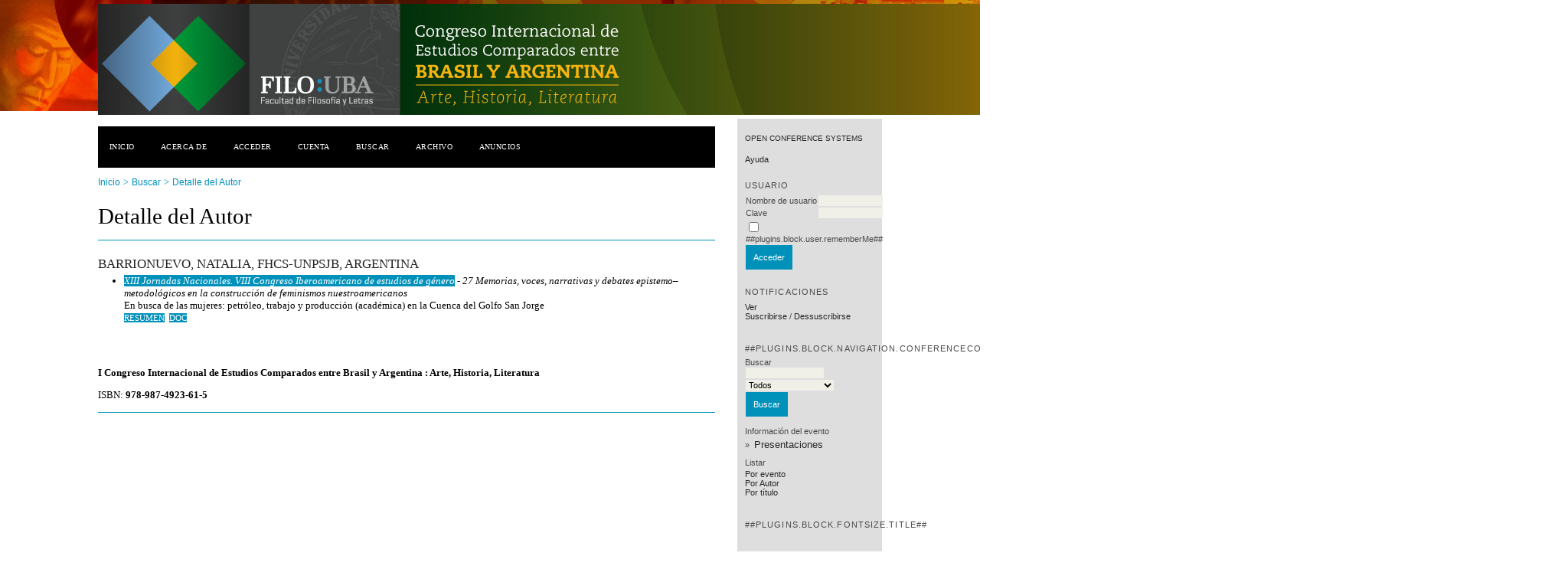

--- FILE ---
content_type: text/html; charset=utf-8
request_url: http://eventosacademicos.filo.uba.ar/index.php/CIECBA/XIII-VIII-2017/search/authors/view?firstName=Natalia&middleName=&lastName=Barrionuevo&affiliation=FHCS-UNPSJB&country=AR
body_size: 2530
content:
<?xml version="1.0" encoding="UTF-8"?>
<!DOCTYPE html PUBLIC "-//W3C//DTD XHTML 1.0 Transitional//EN"
	"http://www.w3.org/TR/xhtml1/DTD/xhtml1-transitional.dtd">
<html xmlns="http://www.w3.org/1999/xhtml">
<head>
	<meta http-equiv="Content-Type" content="text/html; charset=utf-8" />
	<title>Detalle del Autor</title>
	<meta name="description" content="" />
	<meta name="keywords" content="" />
	<meta name="generator" content="Open Conference Systems 2.3.6.0" />
	
		<link rel="stylesheet" href="http://eventosacademicos.filo.uba.ar/lib/pkp/styles/common.css" type="text/css" />
	<link rel="stylesheet" href="http://eventosacademicos.filo.uba.ar/styles/common.css" type="text/css" />
	
	<!-- Base Jquery -->
	<script src="http://www.google.com/jsapi"></script>
	<script>
		google.load("jquery", "1");
		google.load("jqueryui", "1");
	</script>
		<!-- Add javascript required for font sizer -->
	<script type="text/javascript" src="http://eventosacademicos.filo.uba.ar/lib/pkp/js/jquery.cookie.js"></script>	
	<script type="text/javascript" src="http://eventosacademicos.filo.uba.ar/lib/pkp/js/fontController.js" ></script>
	<script type="text/javascript">
		$(function(){
			fontSize("#sizer", "body", 9, 16, 32, "http://eventosacademicos.filo.uba.ar"); // Initialize the font sizer
		});
	</script>
	
	
	<link rel="stylesheet" href="http://eventosacademicos.filo.uba.ar/styles/sidebar.css" type="text/css" />		<link rel="stylesheet" href="http://eventosacademicos.filo.uba.ar/styles/rightSidebar.css" type="text/css" />	
			<link rel="stylesheet" href="http://eventosacademicos.filo.uba.ar/public/site/sitestyle.css" type="text/css" />
			<link rel="stylesheet" href="http://eventosacademicos.filo.uba.ar/lib/pkp/styles/jqueryUi.css" type="text/css" />
			<link rel="stylesheet" href="http://eventosacademicos.filo.uba.ar/lib/pkp/styles/jquery.pnotify.default.css" type="text/css" />
			<link rel="stylesheet" href="http://eventosacademicos.filo.uba.ar/lib/pkp/styles/themes/default/pnotify.css" type="text/css" />
	
	<script type="text/javascript" src="http://eventosacademicos.filo.uba.ar/lib/pkp/js/general.js"></script>
	
</head>
<body>
<div id="container">

<div id="header">
<div id="headerTitle">
<h1>
	<img src="http://eventosacademicos.filo.uba.ar/public/conferences/28/pageHeaderTitleImage_es_AR.jpg" width="1920" height="145" alt="Imagen del Encabezado de Página" />
</h1>
</div>
</div>

<div id="body">

	<div id="sidebar">
							<div id="rightSidebar">
				<div class="block" id="sidebarDevelopedBy">
	<a class="blockTitle" href="http://pkp.sfu.ca/ocs/" id="developedBy">Open Conference Systems</a>
</div>	<div class="block" id="sidebarHelp">
	<a class="blockTitle" href="javascript:openHelp('http://eventosacademicos.filo.uba.ar/index.php/CIECBA/XIII-VIII-2017/help/view/user/topic/000006')">Ayuda</a>
</div><div class="block" id="sidebarUser">
	<span class="blockTitle">Usuario</span>
			<form method="post" action="http://eventosacademicos.filo.uba.ar/index.php/CIECBA/XIII-VIII-2017/login/signIn">
			<table>
				<tr>
					<td><label for="sidebar-username">Nombre de usuario</label></td>
					<td><input type="text" id="sidebar-username" name="username" value="" size="12" maxlength="32" class="textField" /></td>
				</tr>
				<tr>
					<td><label for="sidebar-password">Clave</label></td>
					<td><input type="password" id="sidebar-password" name="password" value="" size="12" maxlength="32" class="textField" /></td>
				</tr>
				<tr>
					<td colspan="2"><input type="checkbox" id="remember" name="remember" value="1" /> <label for="remember">##plugins.block.user.rememberMe##</label></td>
				</tr>
				<tr>
					<td colspan="2"><input type="submit" value="Acceder" class="button" /></td>
				</tr>
			</table>
		</form>
	</div><div class="block" id="notification">
	<span class="blockTitle">Notificaciones</span>
	<ul>
					<li><a href="http://eventosacademicos.filo.uba.ar/index.php/CIECBA/XIII-VIII-2017/notification">Ver</a></li>
			<li><a href="http://eventosacademicos.filo.uba.ar/index.php/CIECBA/XIII-VIII-2017/notification/subscribeMailList">Suscribirse</a> / <a href="http://eventosacademicos.filo.uba.ar/index.php/CIECBA/XIII-VIII-2017/notification/unsubscribeMailList">Dessuscribirse</a></li>	
			</ul>
</div>	
	<div class="block" id="sidebarNavigation">
		<span class="blockTitle">##plugins.block.navigation.conferenceContent##</span>
		
		<span class="blockSubtitle">Buscar</span>
		<form method="post" action="http://eventosacademicos.filo.uba.ar/index.php/CIECBA/XIII-VIII-2017/search/results">
		<table>
		<tr>
			<td><input type="text" id="query" name="query" size="15" maxlength="255" value="" class="textField" /></td>
		</tr>
		<tr>
			<td><select name="searchField" size="1" class="selectMenu">
				<option label="Todos" value="">Todos</option>
<option label="Autores" value="1">Autores</option>
<option label="Título" value="2">Título</option>
<option label="Resumen" value="4">Resumen</option>
<option label="Términos indizados" value="120">Términos indizados</option>
<option label="Texto completo" value="128">Texto completo</option>

			</select></td>
		</tr>
		<tr>
			<td><input type="submit" value="Buscar" class="button" /></td>
		</tr>
		</table>
		</form>
		
		<br />
	
				<span class="blockSubtitle">Información del evento</span>

		<ul class="plain">
															<li>&#187; <a href="http://eventosacademicos.filo.uba.ar/index.php/CIECBA/XIII-VIII-2017/schedConf/presentations">Presentaciones</a></li>																	</ul>
		
				<span class="blockSubtitle">Listar</span>
		<ul>
			<li><a href="http://eventosacademicos.filo.uba.ar/index.php/CIECBA/XIII-VIII-2017/search/schedConfs">Por evento</a></li>
			<li><a href="http://eventosacademicos.filo.uba.ar/index.php/CIECBA/XIII-VIII-2017/search/authors">Por Autor</a></li>
			<li><a href="http://eventosacademicos.filo.uba.ar/index.php/CIECBA/XIII-VIII-2017/search/titles">Por título</a></li>
					</ul>
			</div>
<div class="block" id="sidebarFontSize" style="margin-bottom: 4px;">
	<span class="blockTitle">##plugins.block.fontSize.title##</span>
	<div id="sizer"></div>
</div>
<br />
<div class="block" id="sidebarInformation">
	<span class="blockTitle">##plugins.block.information.link##</span>
	<ul>
		<li><a href="http://eventosacademicos.filo.uba.ar/index.php/CIECBA/XIII-VIII-2017/information/readers">Para lectores</a></li>		<li><a href="http://eventosacademicos.filo.uba.ar/index.php/CIECBA/XIII-VIII-2017/information/authors">Para Autores</a></li>	</ul>
</div>

			</div>
			</div>

<div id="main">
<div id="navbar">
	<ul class="menu">
		<li><a href="http://eventosacademicos.filo.uba.ar/index.php/index/index/index/index">Inicio</a></li>
		<li><a href="http://eventosacademicos.filo.uba.ar/index.php/CIECBA/XIII-VIII-2017/about">Acerca de</a></li>
					<li><a href="http://eventosacademicos.filo.uba.ar/index.php/CIECBA/XIII-VIII-2017/login">Acceder</a></li>
			<li><a href="http://eventosacademicos.filo.uba.ar/index.php/CIECBA/XIII-VIII-2017/user/account">Cuenta</a></li>
				<li><a href="http://eventosacademicos.filo.uba.ar/index.php/CIECBA/XIII-VIII-2017/search">Buscar</a></li>

								<li><a href="http://eventosacademicos.filo.uba.ar/index.php/CIECBA/index/schedConfs/archive">Archivo</a></li>							<li><a href="http://eventosacademicos.filo.uba.ar/index.php/CIECBA/XIII-VIII-2017/announcement">Anuncios</a></li>
						
										</ul>
</div>
<div id="breadcrumb">
	<a href="http://eventosacademicos.filo.uba.ar/index.php/index/index/index">Inicio</a> &gt;
			<a href="http://eventosacademicos.filo.uba.ar/index.php/CIECBA/XIII-VIII-2017/search" class="hierarchyLink">Buscar</a> &gt;
			<a href="http://eventosacademicos.filo.uba.ar/index.php/CIECBA/XIII-VIII-2017/search/authors/view?firstName=Natalia&amp;middleName=&amp;lastName=Barrionuevo&amp;affiliation=FHCS-UNPSJB&amp;country=AR" class="current">Detalle del Autor</a></div>
<h2>Detalle del Autor</h2>


<div id="content">
<div id="authorDetails">
<h3>Barrionuevo, Natalia, FHCS-UNPSJB, Argentina</h3>
<ul>
									<li>

		<em><a href="http://eventosacademicos.filo.uba.ar/index.php/JNHM/XIII-VIII-2017">XIII Jornadas Nacionales. VIII Congreso Iberoamericano de estudios de género</a> - 27 Memorias, voces, narrativas y debates epistemo–metodológicos en la construcción de feminismos nuestroamericanos</em><br />
		En busca de las mujeres: petróleo, trabajo y producción (académica) en la Cuenca del Golfo San Jorge<br/>
		<a href="http://eventosacademicos.filo.uba.ar/index.php/JNHM/XIII-VIII-2017/paper/view/3569" class="file">Resumen</a>
					&nbsp;<a href="http://eventosacademicos.filo.uba.ar/index.php/JNHM/XIII-VIII-2017/paper/view/3569/2130" class="file">DOC</a>
			</li>
	</ul>
</div>
<br /><br />
<p><strong>I Congreso Internacional de Estudios Comparados entre Brasil y Argentina : Arte, Historia, Literatura</strong></p><p><span>ISBN: </span><strong>978-987-4923-61-5</strong></p>

</div><!-- content -->
</div><!-- main -->
</div><!-- body -->



</div><!-- container -->
</body>
</html>